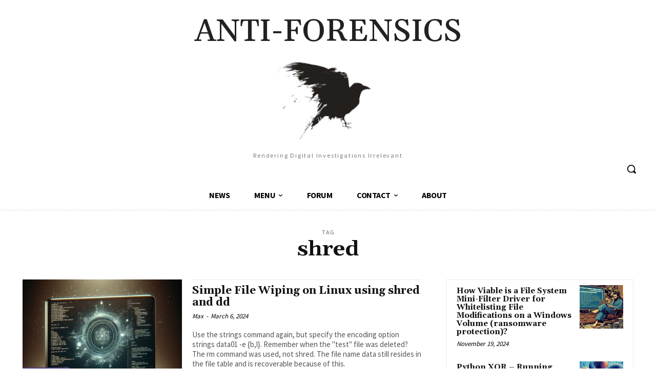

--- FILE ---
content_type: text/html; charset=utf-8
request_url: https://www.google.com/recaptcha/api2/aframe
body_size: 267
content:
<!DOCTYPE HTML><html><head><meta http-equiv="content-type" content="text/html; charset=UTF-8"></head><body><script nonce="9ksaFIq1St9J-RW7JrGgEw">/** Anti-fraud and anti-abuse applications only. See google.com/recaptcha */ try{var clients={'sodar':'https://pagead2.googlesyndication.com/pagead/sodar?'};window.addEventListener("message",function(a){try{if(a.source===window.parent){var b=JSON.parse(a.data);var c=clients[b['id']];if(c){var d=document.createElement('img');d.src=c+b['params']+'&rc='+(localStorage.getItem("rc::a")?sessionStorage.getItem("rc::b"):"");window.document.body.appendChild(d);sessionStorage.setItem("rc::e",parseInt(sessionStorage.getItem("rc::e")||0)+1);localStorage.setItem("rc::h",'1769007357670');}}}catch(b){}});window.parent.postMessage("_grecaptcha_ready", "*");}catch(b){}</script></body></html>